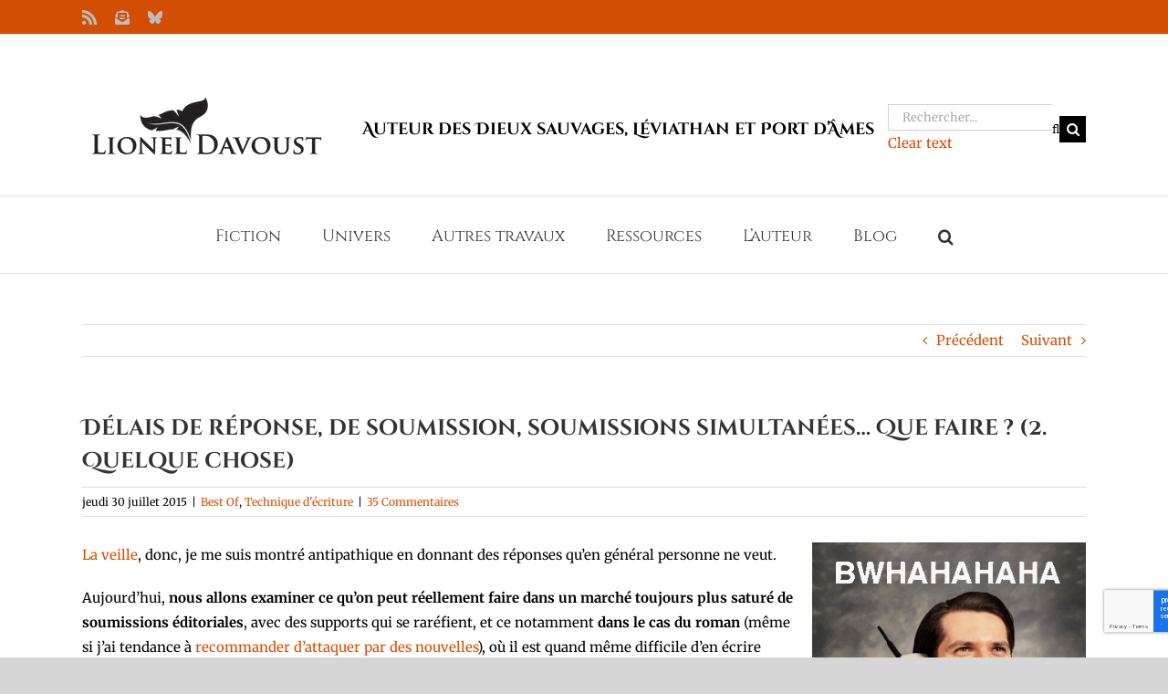

--- FILE ---
content_type: text/html; charset=utf-8
request_url: https://www.google.com/recaptcha/api2/anchor?ar=1&k=6LdjwacUAAAAADQtXXKn_P1uh6h6BsWCx09x7YJc&co=aHR0cHM6Ly9saW9uZWxkYXZvdXN0LmNvbTo0NDM.&hl=en&v=PoyoqOPhxBO7pBk68S4YbpHZ&size=invisible&anchor-ms=20000&execute-ms=30000&cb=kb2ovjbk00ml
body_size: 48675
content:
<!DOCTYPE HTML><html dir="ltr" lang="en"><head><meta http-equiv="Content-Type" content="text/html; charset=UTF-8">
<meta http-equiv="X-UA-Compatible" content="IE=edge">
<title>reCAPTCHA</title>
<style type="text/css">
/* cyrillic-ext */
@font-face {
  font-family: 'Roboto';
  font-style: normal;
  font-weight: 400;
  font-stretch: 100%;
  src: url(//fonts.gstatic.com/s/roboto/v48/KFO7CnqEu92Fr1ME7kSn66aGLdTylUAMa3GUBHMdazTgWw.woff2) format('woff2');
  unicode-range: U+0460-052F, U+1C80-1C8A, U+20B4, U+2DE0-2DFF, U+A640-A69F, U+FE2E-FE2F;
}
/* cyrillic */
@font-face {
  font-family: 'Roboto';
  font-style: normal;
  font-weight: 400;
  font-stretch: 100%;
  src: url(//fonts.gstatic.com/s/roboto/v48/KFO7CnqEu92Fr1ME7kSn66aGLdTylUAMa3iUBHMdazTgWw.woff2) format('woff2');
  unicode-range: U+0301, U+0400-045F, U+0490-0491, U+04B0-04B1, U+2116;
}
/* greek-ext */
@font-face {
  font-family: 'Roboto';
  font-style: normal;
  font-weight: 400;
  font-stretch: 100%;
  src: url(//fonts.gstatic.com/s/roboto/v48/KFO7CnqEu92Fr1ME7kSn66aGLdTylUAMa3CUBHMdazTgWw.woff2) format('woff2');
  unicode-range: U+1F00-1FFF;
}
/* greek */
@font-face {
  font-family: 'Roboto';
  font-style: normal;
  font-weight: 400;
  font-stretch: 100%;
  src: url(//fonts.gstatic.com/s/roboto/v48/KFO7CnqEu92Fr1ME7kSn66aGLdTylUAMa3-UBHMdazTgWw.woff2) format('woff2');
  unicode-range: U+0370-0377, U+037A-037F, U+0384-038A, U+038C, U+038E-03A1, U+03A3-03FF;
}
/* math */
@font-face {
  font-family: 'Roboto';
  font-style: normal;
  font-weight: 400;
  font-stretch: 100%;
  src: url(//fonts.gstatic.com/s/roboto/v48/KFO7CnqEu92Fr1ME7kSn66aGLdTylUAMawCUBHMdazTgWw.woff2) format('woff2');
  unicode-range: U+0302-0303, U+0305, U+0307-0308, U+0310, U+0312, U+0315, U+031A, U+0326-0327, U+032C, U+032F-0330, U+0332-0333, U+0338, U+033A, U+0346, U+034D, U+0391-03A1, U+03A3-03A9, U+03B1-03C9, U+03D1, U+03D5-03D6, U+03F0-03F1, U+03F4-03F5, U+2016-2017, U+2034-2038, U+203C, U+2040, U+2043, U+2047, U+2050, U+2057, U+205F, U+2070-2071, U+2074-208E, U+2090-209C, U+20D0-20DC, U+20E1, U+20E5-20EF, U+2100-2112, U+2114-2115, U+2117-2121, U+2123-214F, U+2190, U+2192, U+2194-21AE, U+21B0-21E5, U+21F1-21F2, U+21F4-2211, U+2213-2214, U+2216-22FF, U+2308-230B, U+2310, U+2319, U+231C-2321, U+2336-237A, U+237C, U+2395, U+239B-23B7, U+23D0, U+23DC-23E1, U+2474-2475, U+25AF, U+25B3, U+25B7, U+25BD, U+25C1, U+25CA, U+25CC, U+25FB, U+266D-266F, U+27C0-27FF, U+2900-2AFF, U+2B0E-2B11, U+2B30-2B4C, U+2BFE, U+3030, U+FF5B, U+FF5D, U+1D400-1D7FF, U+1EE00-1EEFF;
}
/* symbols */
@font-face {
  font-family: 'Roboto';
  font-style: normal;
  font-weight: 400;
  font-stretch: 100%;
  src: url(//fonts.gstatic.com/s/roboto/v48/KFO7CnqEu92Fr1ME7kSn66aGLdTylUAMaxKUBHMdazTgWw.woff2) format('woff2');
  unicode-range: U+0001-000C, U+000E-001F, U+007F-009F, U+20DD-20E0, U+20E2-20E4, U+2150-218F, U+2190, U+2192, U+2194-2199, U+21AF, U+21E6-21F0, U+21F3, U+2218-2219, U+2299, U+22C4-22C6, U+2300-243F, U+2440-244A, U+2460-24FF, U+25A0-27BF, U+2800-28FF, U+2921-2922, U+2981, U+29BF, U+29EB, U+2B00-2BFF, U+4DC0-4DFF, U+FFF9-FFFB, U+10140-1018E, U+10190-1019C, U+101A0, U+101D0-101FD, U+102E0-102FB, U+10E60-10E7E, U+1D2C0-1D2D3, U+1D2E0-1D37F, U+1F000-1F0FF, U+1F100-1F1AD, U+1F1E6-1F1FF, U+1F30D-1F30F, U+1F315, U+1F31C, U+1F31E, U+1F320-1F32C, U+1F336, U+1F378, U+1F37D, U+1F382, U+1F393-1F39F, U+1F3A7-1F3A8, U+1F3AC-1F3AF, U+1F3C2, U+1F3C4-1F3C6, U+1F3CA-1F3CE, U+1F3D4-1F3E0, U+1F3ED, U+1F3F1-1F3F3, U+1F3F5-1F3F7, U+1F408, U+1F415, U+1F41F, U+1F426, U+1F43F, U+1F441-1F442, U+1F444, U+1F446-1F449, U+1F44C-1F44E, U+1F453, U+1F46A, U+1F47D, U+1F4A3, U+1F4B0, U+1F4B3, U+1F4B9, U+1F4BB, U+1F4BF, U+1F4C8-1F4CB, U+1F4D6, U+1F4DA, U+1F4DF, U+1F4E3-1F4E6, U+1F4EA-1F4ED, U+1F4F7, U+1F4F9-1F4FB, U+1F4FD-1F4FE, U+1F503, U+1F507-1F50B, U+1F50D, U+1F512-1F513, U+1F53E-1F54A, U+1F54F-1F5FA, U+1F610, U+1F650-1F67F, U+1F687, U+1F68D, U+1F691, U+1F694, U+1F698, U+1F6AD, U+1F6B2, U+1F6B9-1F6BA, U+1F6BC, U+1F6C6-1F6CF, U+1F6D3-1F6D7, U+1F6E0-1F6EA, U+1F6F0-1F6F3, U+1F6F7-1F6FC, U+1F700-1F7FF, U+1F800-1F80B, U+1F810-1F847, U+1F850-1F859, U+1F860-1F887, U+1F890-1F8AD, U+1F8B0-1F8BB, U+1F8C0-1F8C1, U+1F900-1F90B, U+1F93B, U+1F946, U+1F984, U+1F996, U+1F9E9, U+1FA00-1FA6F, U+1FA70-1FA7C, U+1FA80-1FA89, U+1FA8F-1FAC6, U+1FACE-1FADC, U+1FADF-1FAE9, U+1FAF0-1FAF8, U+1FB00-1FBFF;
}
/* vietnamese */
@font-face {
  font-family: 'Roboto';
  font-style: normal;
  font-weight: 400;
  font-stretch: 100%;
  src: url(//fonts.gstatic.com/s/roboto/v48/KFO7CnqEu92Fr1ME7kSn66aGLdTylUAMa3OUBHMdazTgWw.woff2) format('woff2');
  unicode-range: U+0102-0103, U+0110-0111, U+0128-0129, U+0168-0169, U+01A0-01A1, U+01AF-01B0, U+0300-0301, U+0303-0304, U+0308-0309, U+0323, U+0329, U+1EA0-1EF9, U+20AB;
}
/* latin-ext */
@font-face {
  font-family: 'Roboto';
  font-style: normal;
  font-weight: 400;
  font-stretch: 100%;
  src: url(//fonts.gstatic.com/s/roboto/v48/KFO7CnqEu92Fr1ME7kSn66aGLdTylUAMa3KUBHMdazTgWw.woff2) format('woff2');
  unicode-range: U+0100-02BA, U+02BD-02C5, U+02C7-02CC, U+02CE-02D7, U+02DD-02FF, U+0304, U+0308, U+0329, U+1D00-1DBF, U+1E00-1E9F, U+1EF2-1EFF, U+2020, U+20A0-20AB, U+20AD-20C0, U+2113, U+2C60-2C7F, U+A720-A7FF;
}
/* latin */
@font-face {
  font-family: 'Roboto';
  font-style: normal;
  font-weight: 400;
  font-stretch: 100%;
  src: url(//fonts.gstatic.com/s/roboto/v48/KFO7CnqEu92Fr1ME7kSn66aGLdTylUAMa3yUBHMdazQ.woff2) format('woff2');
  unicode-range: U+0000-00FF, U+0131, U+0152-0153, U+02BB-02BC, U+02C6, U+02DA, U+02DC, U+0304, U+0308, U+0329, U+2000-206F, U+20AC, U+2122, U+2191, U+2193, U+2212, U+2215, U+FEFF, U+FFFD;
}
/* cyrillic-ext */
@font-face {
  font-family: 'Roboto';
  font-style: normal;
  font-weight: 500;
  font-stretch: 100%;
  src: url(//fonts.gstatic.com/s/roboto/v48/KFO7CnqEu92Fr1ME7kSn66aGLdTylUAMa3GUBHMdazTgWw.woff2) format('woff2');
  unicode-range: U+0460-052F, U+1C80-1C8A, U+20B4, U+2DE0-2DFF, U+A640-A69F, U+FE2E-FE2F;
}
/* cyrillic */
@font-face {
  font-family: 'Roboto';
  font-style: normal;
  font-weight: 500;
  font-stretch: 100%;
  src: url(//fonts.gstatic.com/s/roboto/v48/KFO7CnqEu92Fr1ME7kSn66aGLdTylUAMa3iUBHMdazTgWw.woff2) format('woff2');
  unicode-range: U+0301, U+0400-045F, U+0490-0491, U+04B0-04B1, U+2116;
}
/* greek-ext */
@font-face {
  font-family: 'Roboto';
  font-style: normal;
  font-weight: 500;
  font-stretch: 100%;
  src: url(//fonts.gstatic.com/s/roboto/v48/KFO7CnqEu92Fr1ME7kSn66aGLdTylUAMa3CUBHMdazTgWw.woff2) format('woff2');
  unicode-range: U+1F00-1FFF;
}
/* greek */
@font-face {
  font-family: 'Roboto';
  font-style: normal;
  font-weight: 500;
  font-stretch: 100%;
  src: url(//fonts.gstatic.com/s/roboto/v48/KFO7CnqEu92Fr1ME7kSn66aGLdTylUAMa3-UBHMdazTgWw.woff2) format('woff2');
  unicode-range: U+0370-0377, U+037A-037F, U+0384-038A, U+038C, U+038E-03A1, U+03A3-03FF;
}
/* math */
@font-face {
  font-family: 'Roboto';
  font-style: normal;
  font-weight: 500;
  font-stretch: 100%;
  src: url(//fonts.gstatic.com/s/roboto/v48/KFO7CnqEu92Fr1ME7kSn66aGLdTylUAMawCUBHMdazTgWw.woff2) format('woff2');
  unicode-range: U+0302-0303, U+0305, U+0307-0308, U+0310, U+0312, U+0315, U+031A, U+0326-0327, U+032C, U+032F-0330, U+0332-0333, U+0338, U+033A, U+0346, U+034D, U+0391-03A1, U+03A3-03A9, U+03B1-03C9, U+03D1, U+03D5-03D6, U+03F0-03F1, U+03F4-03F5, U+2016-2017, U+2034-2038, U+203C, U+2040, U+2043, U+2047, U+2050, U+2057, U+205F, U+2070-2071, U+2074-208E, U+2090-209C, U+20D0-20DC, U+20E1, U+20E5-20EF, U+2100-2112, U+2114-2115, U+2117-2121, U+2123-214F, U+2190, U+2192, U+2194-21AE, U+21B0-21E5, U+21F1-21F2, U+21F4-2211, U+2213-2214, U+2216-22FF, U+2308-230B, U+2310, U+2319, U+231C-2321, U+2336-237A, U+237C, U+2395, U+239B-23B7, U+23D0, U+23DC-23E1, U+2474-2475, U+25AF, U+25B3, U+25B7, U+25BD, U+25C1, U+25CA, U+25CC, U+25FB, U+266D-266F, U+27C0-27FF, U+2900-2AFF, U+2B0E-2B11, U+2B30-2B4C, U+2BFE, U+3030, U+FF5B, U+FF5D, U+1D400-1D7FF, U+1EE00-1EEFF;
}
/* symbols */
@font-face {
  font-family: 'Roboto';
  font-style: normal;
  font-weight: 500;
  font-stretch: 100%;
  src: url(//fonts.gstatic.com/s/roboto/v48/KFO7CnqEu92Fr1ME7kSn66aGLdTylUAMaxKUBHMdazTgWw.woff2) format('woff2');
  unicode-range: U+0001-000C, U+000E-001F, U+007F-009F, U+20DD-20E0, U+20E2-20E4, U+2150-218F, U+2190, U+2192, U+2194-2199, U+21AF, U+21E6-21F0, U+21F3, U+2218-2219, U+2299, U+22C4-22C6, U+2300-243F, U+2440-244A, U+2460-24FF, U+25A0-27BF, U+2800-28FF, U+2921-2922, U+2981, U+29BF, U+29EB, U+2B00-2BFF, U+4DC0-4DFF, U+FFF9-FFFB, U+10140-1018E, U+10190-1019C, U+101A0, U+101D0-101FD, U+102E0-102FB, U+10E60-10E7E, U+1D2C0-1D2D3, U+1D2E0-1D37F, U+1F000-1F0FF, U+1F100-1F1AD, U+1F1E6-1F1FF, U+1F30D-1F30F, U+1F315, U+1F31C, U+1F31E, U+1F320-1F32C, U+1F336, U+1F378, U+1F37D, U+1F382, U+1F393-1F39F, U+1F3A7-1F3A8, U+1F3AC-1F3AF, U+1F3C2, U+1F3C4-1F3C6, U+1F3CA-1F3CE, U+1F3D4-1F3E0, U+1F3ED, U+1F3F1-1F3F3, U+1F3F5-1F3F7, U+1F408, U+1F415, U+1F41F, U+1F426, U+1F43F, U+1F441-1F442, U+1F444, U+1F446-1F449, U+1F44C-1F44E, U+1F453, U+1F46A, U+1F47D, U+1F4A3, U+1F4B0, U+1F4B3, U+1F4B9, U+1F4BB, U+1F4BF, U+1F4C8-1F4CB, U+1F4D6, U+1F4DA, U+1F4DF, U+1F4E3-1F4E6, U+1F4EA-1F4ED, U+1F4F7, U+1F4F9-1F4FB, U+1F4FD-1F4FE, U+1F503, U+1F507-1F50B, U+1F50D, U+1F512-1F513, U+1F53E-1F54A, U+1F54F-1F5FA, U+1F610, U+1F650-1F67F, U+1F687, U+1F68D, U+1F691, U+1F694, U+1F698, U+1F6AD, U+1F6B2, U+1F6B9-1F6BA, U+1F6BC, U+1F6C6-1F6CF, U+1F6D3-1F6D7, U+1F6E0-1F6EA, U+1F6F0-1F6F3, U+1F6F7-1F6FC, U+1F700-1F7FF, U+1F800-1F80B, U+1F810-1F847, U+1F850-1F859, U+1F860-1F887, U+1F890-1F8AD, U+1F8B0-1F8BB, U+1F8C0-1F8C1, U+1F900-1F90B, U+1F93B, U+1F946, U+1F984, U+1F996, U+1F9E9, U+1FA00-1FA6F, U+1FA70-1FA7C, U+1FA80-1FA89, U+1FA8F-1FAC6, U+1FACE-1FADC, U+1FADF-1FAE9, U+1FAF0-1FAF8, U+1FB00-1FBFF;
}
/* vietnamese */
@font-face {
  font-family: 'Roboto';
  font-style: normal;
  font-weight: 500;
  font-stretch: 100%;
  src: url(//fonts.gstatic.com/s/roboto/v48/KFO7CnqEu92Fr1ME7kSn66aGLdTylUAMa3OUBHMdazTgWw.woff2) format('woff2');
  unicode-range: U+0102-0103, U+0110-0111, U+0128-0129, U+0168-0169, U+01A0-01A1, U+01AF-01B0, U+0300-0301, U+0303-0304, U+0308-0309, U+0323, U+0329, U+1EA0-1EF9, U+20AB;
}
/* latin-ext */
@font-face {
  font-family: 'Roboto';
  font-style: normal;
  font-weight: 500;
  font-stretch: 100%;
  src: url(//fonts.gstatic.com/s/roboto/v48/KFO7CnqEu92Fr1ME7kSn66aGLdTylUAMa3KUBHMdazTgWw.woff2) format('woff2');
  unicode-range: U+0100-02BA, U+02BD-02C5, U+02C7-02CC, U+02CE-02D7, U+02DD-02FF, U+0304, U+0308, U+0329, U+1D00-1DBF, U+1E00-1E9F, U+1EF2-1EFF, U+2020, U+20A0-20AB, U+20AD-20C0, U+2113, U+2C60-2C7F, U+A720-A7FF;
}
/* latin */
@font-face {
  font-family: 'Roboto';
  font-style: normal;
  font-weight: 500;
  font-stretch: 100%;
  src: url(//fonts.gstatic.com/s/roboto/v48/KFO7CnqEu92Fr1ME7kSn66aGLdTylUAMa3yUBHMdazQ.woff2) format('woff2');
  unicode-range: U+0000-00FF, U+0131, U+0152-0153, U+02BB-02BC, U+02C6, U+02DA, U+02DC, U+0304, U+0308, U+0329, U+2000-206F, U+20AC, U+2122, U+2191, U+2193, U+2212, U+2215, U+FEFF, U+FFFD;
}
/* cyrillic-ext */
@font-face {
  font-family: 'Roboto';
  font-style: normal;
  font-weight: 900;
  font-stretch: 100%;
  src: url(//fonts.gstatic.com/s/roboto/v48/KFO7CnqEu92Fr1ME7kSn66aGLdTylUAMa3GUBHMdazTgWw.woff2) format('woff2');
  unicode-range: U+0460-052F, U+1C80-1C8A, U+20B4, U+2DE0-2DFF, U+A640-A69F, U+FE2E-FE2F;
}
/* cyrillic */
@font-face {
  font-family: 'Roboto';
  font-style: normal;
  font-weight: 900;
  font-stretch: 100%;
  src: url(//fonts.gstatic.com/s/roboto/v48/KFO7CnqEu92Fr1ME7kSn66aGLdTylUAMa3iUBHMdazTgWw.woff2) format('woff2');
  unicode-range: U+0301, U+0400-045F, U+0490-0491, U+04B0-04B1, U+2116;
}
/* greek-ext */
@font-face {
  font-family: 'Roboto';
  font-style: normal;
  font-weight: 900;
  font-stretch: 100%;
  src: url(//fonts.gstatic.com/s/roboto/v48/KFO7CnqEu92Fr1ME7kSn66aGLdTylUAMa3CUBHMdazTgWw.woff2) format('woff2');
  unicode-range: U+1F00-1FFF;
}
/* greek */
@font-face {
  font-family: 'Roboto';
  font-style: normal;
  font-weight: 900;
  font-stretch: 100%;
  src: url(//fonts.gstatic.com/s/roboto/v48/KFO7CnqEu92Fr1ME7kSn66aGLdTylUAMa3-UBHMdazTgWw.woff2) format('woff2');
  unicode-range: U+0370-0377, U+037A-037F, U+0384-038A, U+038C, U+038E-03A1, U+03A3-03FF;
}
/* math */
@font-face {
  font-family: 'Roboto';
  font-style: normal;
  font-weight: 900;
  font-stretch: 100%;
  src: url(//fonts.gstatic.com/s/roboto/v48/KFO7CnqEu92Fr1ME7kSn66aGLdTylUAMawCUBHMdazTgWw.woff2) format('woff2');
  unicode-range: U+0302-0303, U+0305, U+0307-0308, U+0310, U+0312, U+0315, U+031A, U+0326-0327, U+032C, U+032F-0330, U+0332-0333, U+0338, U+033A, U+0346, U+034D, U+0391-03A1, U+03A3-03A9, U+03B1-03C9, U+03D1, U+03D5-03D6, U+03F0-03F1, U+03F4-03F5, U+2016-2017, U+2034-2038, U+203C, U+2040, U+2043, U+2047, U+2050, U+2057, U+205F, U+2070-2071, U+2074-208E, U+2090-209C, U+20D0-20DC, U+20E1, U+20E5-20EF, U+2100-2112, U+2114-2115, U+2117-2121, U+2123-214F, U+2190, U+2192, U+2194-21AE, U+21B0-21E5, U+21F1-21F2, U+21F4-2211, U+2213-2214, U+2216-22FF, U+2308-230B, U+2310, U+2319, U+231C-2321, U+2336-237A, U+237C, U+2395, U+239B-23B7, U+23D0, U+23DC-23E1, U+2474-2475, U+25AF, U+25B3, U+25B7, U+25BD, U+25C1, U+25CA, U+25CC, U+25FB, U+266D-266F, U+27C0-27FF, U+2900-2AFF, U+2B0E-2B11, U+2B30-2B4C, U+2BFE, U+3030, U+FF5B, U+FF5D, U+1D400-1D7FF, U+1EE00-1EEFF;
}
/* symbols */
@font-face {
  font-family: 'Roboto';
  font-style: normal;
  font-weight: 900;
  font-stretch: 100%;
  src: url(//fonts.gstatic.com/s/roboto/v48/KFO7CnqEu92Fr1ME7kSn66aGLdTylUAMaxKUBHMdazTgWw.woff2) format('woff2');
  unicode-range: U+0001-000C, U+000E-001F, U+007F-009F, U+20DD-20E0, U+20E2-20E4, U+2150-218F, U+2190, U+2192, U+2194-2199, U+21AF, U+21E6-21F0, U+21F3, U+2218-2219, U+2299, U+22C4-22C6, U+2300-243F, U+2440-244A, U+2460-24FF, U+25A0-27BF, U+2800-28FF, U+2921-2922, U+2981, U+29BF, U+29EB, U+2B00-2BFF, U+4DC0-4DFF, U+FFF9-FFFB, U+10140-1018E, U+10190-1019C, U+101A0, U+101D0-101FD, U+102E0-102FB, U+10E60-10E7E, U+1D2C0-1D2D3, U+1D2E0-1D37F, U+1F000-1F0FF, U+1F100-1F1AD, U+1F1E6-1F1FF, U+1F30D-1F30F, U+1F315, U+1F31C, U+1F31E, U+1F320-1F32C, U+1F336, U+1F378, U+1F37D, U+1F382, U+1F393-1F39F, U+1F3A7-1F3A8, U+1F3AC-1F3AF, U+1F3C2, U+1F3C4-1F3C6, U+1F3CA-1F3CE, U+1F3D4-1F3E0, U+1F3ED, U+1F3F1-1F3F3, U+1F3F5-1F3F7, U+1F408, U+1F415, U+1F41F, U+1F426, U+1F43F, U+1F441-1F442, U+1F444, U+1F446-1F449, U+1F44C-1F44E, U+1F453, U+1F46A, U+1F47D, U+1F4A3, U+1F4B0, U+1F4B3, U+1F4B9, U+1F4BB, U+1F4BF, U+1F4C8-1F4CB, U+1F4D6, U+1F4DA, U+1F4DF, U+1F4E3-1F4E6, U+1F4EA-1F4ED, U+1F4F7, U+1F4F9-1F4FB, U+1F4FD-1F4FE, U+1F503, U+1F507-1F50B, U+1F50D, U+1F512-1F513, U+1F53E-1F54A, U+1F54F-1F5FA, U+1F610, U+1F650-1F67F, U+1F687, U+1F68D, U+1F691, U+1F694, U+1F698, U+1F6AD, U+1F6B2, U+1F6B9-1F6BA, U+1F6BC, U+1F6C6-1F6CF, U+1F6D3-1F6D7, U+1F6E0-1F6EA, U+1F6F0-1F6F3, U+1F6F7-1F6FC, U+1F700-1F7FF, U+1F800-1F80B, U+1F810-1F847, U+1F850-1F859, U+1F860-1F887, U+1F890-1F8AD, U+1F8B0-1F8BB, U+1F8C0-1F8C1, U+1F900-1F90B, U+1F93B, U+1F946, U+1F984, U+1F996, U+1F9E9, U+1FA00-1FA6F, U+1FA70-1FA7C, U+1FA80-1FA89, U+1FA8F-1FAC6, U+1FACE-1FADC, U+1FADF-1FAE9, U+1FAF0-1FAF8, U+1FB00-1FBFF;
}
/* vietnamese */
@font-face {
  font-family: 'Roboto';
  font-style: normal;
  font-weight: 900;
  font-stretch: 100%;
  src: url(//fonts.gstatic.com/s/roboto/v48/KFO7CnqEu92Fr1ME7kSn66aGLdTylUAMa3OUBHMdazTgWw.woff2) format('woff2');
  unicode-range: U+0102-0103, U+0110-0111, U+0128-0129, U+0168-0169, U+01A0-01A1, U+01AF-01B0, U+0300-0301, U+0303-0304, U+0308-0309, U+0323, U+0329, U+1EA0-1EF9, U+20AB;
}
/* latin-ext */
@font-face {
  font-family: 'Roboto';
  font-style: normal;
  font-weight: 900;
  font-stretch: 100%;
  src: url(//fonts.gstatic.com/s/roboto/v48/KFO7CnqEu92Fr1ME7kSn66aGLdTylUAMa3KUBHMdazTgWw.woff2) format('woff2');
  unicode-range: U+0100-02BA, U+02BD-02C5, U+02C7-02CC, U+02CE-02D7, U+02DD-02FF, U+0304, U+0308, U+0329, U+1D00-1DBF, U+1E00-1E9F, U+1EF2-1EFF, U+2020, U+20A0-20AB, U+20AD-20C0, U+2113, U+2C60-2C7F, U+A720-A7FF;
}
/* latin */
@font-face {
  font-family: 'Roboto';
  font-style: normal;
  font-weight: 900;
  font-stretch: 100%;
  src: url(//fonts.gstatic.com/s/roboto/v48/KFO7CnqEu92Fr1ME7kSn66aGLdTylUAMa3yUBHMdazQ.woff2) format('woff2');
  unicode-range: U+0000-00FF, U+0131, U+0152-0153, U+02BB-02BC, U+02C6, U+02DA, U+02DC, U+0304, U+0308, U+0329, U+2000-206F, U+20AC, U+2122, U+2191, U+2193, U+2212, U+2215, U+FEFF, U+FFFD;
}

</style>
<link rel="stylesheet" type="text/css" href="https://www.gstatic.com/recaptcha/releases/PoyoqOPhxBO7pBk68S4YbpHZ/styles__ltr.css">
<script nonce="F4LlTisVK7nL1Geh2q_X_Q" type="text/javascript">window['__recaptcha_api'] = 'https://www.google.com/recaptcha/api2/';</script>
<script type="text/javascript" src="https://www.gstatic.com/recaptcha/releases/PoyoqOPhxBO7pBk68S4YbpHZ/recaptcha__en.js" nonce="F4LlTisVK7nL1Geh2q_X_Q">
      
    </script></head>
<body><div id="rc-anchor-alert" class="rc-anchor-alert"></div>
<input type="hidden" id="recaptcha-token" value="[base64]">
<script type="text/javascript" nonce="F4LlTisVK7nL1Geh2q_X_Q">
      recaptcha.anchor.Main.init("[\x22ainput\x22,[\x22bgdata\x22,\x22\x22,\[base64]/[base64]/[base64]/[base64]/[base64]/[base64]/KGcoTywyNTMsTy5PKSxVRyhPLEMpKTpnKE8sMjUzLEMpLE8pKSxsKSksTykpfSxieT1mdW5jdGlvbihDLE8sdSxsKXtmb3IobD0odT1SKEMpLDApO08+MDtPLS0pbD1sPDw4fFooQyk7ZyhDLHUsbCl9LFVHPWZ1bmN0aW9uKEMsTyl7Qy5pLmxlbmd0aD4xMDQ/[base64]/[base64]/[base64]/[base64]/[base64]/[base64]/[base64]\\u003d\x22,\[base64]\\u003d\x22,\x22dn7DrkVzw7nDmQQYwoY1K2jDjCNvw7wACAnDhS3DuGPCiU9zMmYSBsOpw7VcHMKFMTzDucOFwrDDr8OrTsOPXcKZwrfDiA7DncOMYWocw6/[base64]/CiMOKTSszWcOEXsOIwrvDr8OmPBPDkcKGw5QDw44wSy3DusKQbQvCsHJAw77ClMKwfcKrwqrCg08gw5zDkcKWIsOXMsOIwqIDNGnCoTkrZ2BGwoDCvRYNPsKQw4bCribDgMOowqwqHzzCtn/Ci8ObwpJuAmpmwpcwa3TCuB/CgMOjTSs4wrDDvhgEf0EITEIiSx/DgSFtw6Mhw6pNDMKIw4h4f8O/QsKtwoFfw44nQAt4w6zDvGx+w4VEOcOdw5UYwpfDg17CtiMad8OBw4xSwrJFTsKnwq/DrSjDkwTDvcKyw7/DvUJfXThgwoPDtxcOw6XCgRnCiUXCikMdwrZAdcKEw7Q/wpNVw5YkEsKcw53ChMKew7VqSE7Dl8OYPyM9O8KbWcOtKh/DpsO3KcKTBhRLYcKeeWTCgMOWw5TDp8O2IhnDrsOrw4LDr8KOPR8cwpfCu0XCp0Yvw48YPMK3w7sMwpcWUsK2wovChgbChAQ9wonCkcKbAiLDssO/w5UgAMKDBDPDuFzDtcOww6XDsijCisK0dBTDiwfDvQ1iUcKIw70Fw5IQw647wo9HwqguX350DlZda8Kqw5/[base64]/CrSvChMKlGTPChxwrecOKWw7DvTkTXMK7w5RrM043B8OQw7FkLsKuEMOPPCd5Il7CncOLVcOZM13CiMOgMx3CvyfCjRAqw6DDoFcPHcOFw53DiHAtKx8Xwq7DjsOaay8CZcOqLMKDw6jCml/DgsOIDsONw6x3w6/DtsKawrfDtXvCmGjDi8O0w7LClVbCl0HCgMKRw6ggw412wqtpezMQw7vDhcOow6ZlwobDocK6asOdwolgK8Oyw4EkPFPCkHtZw5lkw44Dw4owworDu8OBFnXCnVHDuD/CgBXDvsKowp/CvsODQsO4VcOgemtyw4xqw7PCoVvDsMO/FsO0wrpYw6bDhwFrKTDDhjjCmQ1AwoXDrRtjCR/DusKeaQ1yw6BqYsK/[base64]/Q23CosKNw6wXw7ddwp5bGFnCr8ODKMK1ZMKgW2xJw6nDqHBGciXCsUg4dsO+DQhRwrbCrcKxQ2LDg8KYZ8KCw4bCrcOlDsOzwrFjwpDDu8KnCMOpw5fCk8OMY8K+JUfCoTzCm0o9VMKmw7fDhsO6w6l1w70mK8K0w7hdPDjDuF5YOcO/DsKeSzEiw6J1fMOXR8O5wqzCnMKEwr9VVT7CrsOXwojCm1PDhh/DssOkOsKTwo7DrE/DoU3DoU7CmFgDwpk8YsODw5bCrcOQw5c8wq7DnsOvQx1aw55fScOnR15Rwq82w4fDk35mXn7CpRXCqMKzw4pOW8OywrQLw5Apw67DocKuAFtywrPCmUweX8K7EcKaHMOLwoLCvWwMSMKowoDCmcOUJGNXw7DDkcOgwrdoY8Ovw4/[base64]/wrNPwqg/woJ0w5Y/JsO9AmfDvBvDucOOECLChMKZwrvDvcO+Nw0Pw6PDnTYRTw/DjDjDqFZ5w5o0wpDDnMKtNGh+w4M4fMKPR0nDoUscb8KnwqTCkDHCscKmwr89dTHCq2RPE17Ci3wTwp3DhTJLw7zCs8KHe2vClcOww7PDlz9ZBz5kw5cLJW3DhW4xwq/[base64]/Dvzl5e3ltwpsZDMK0McOBRhPCvcOuw6zCksObC8O9MnEtG1VgwrXCuy84w6DDuhvCsl0owp3Cv8OVw7TDshPDscKeQGE4DsKhw5zDqAJbwo/DtsKHwpXDlMKJSWzCnFlsEwl6Ww3DhnjCt2jDh1Ihwrc7wrjDucOFZHw9w4XDq8Ojw78kfWTDhMKzXMKxFsOrE8KGw4xIMkZmw5ZswrfCm1jDrMKPXsKyw4rDjMKzw7rDlTddZB5dw4pECcOCw6NrDH/DtRfCgcO2w4DCrsKDw7PCt8KBG0PDqMKEwoXCmnrClcOiXSvCpsOmwqbCk2HDkR5UwrIaw4nDqMOtYXpccmLCkcObw6TCtMKyU8KmWMO5LsK+WsKFDcOHSAXCtlNuP8KzwoDDmcKLwrjDhjgeNsOMwoXDv8O8Y0E8w5HDm8KzHgPCpVQ6Dx/DhCp7bsOILBvDjCAUc0bChcKVejLDqEYSw64rGsOiZsK+w5DDvsO0w5t1wqvCtiXCvsK6wp7Chnsowq/CscKHwo0Qw653BsO0w7IrWMOBcWAzwq/[base64]/DuRLDm3PCi8OMw4bDscKTanfDoH3DhVTDisK5PMOmclxleFoLwqnDuQhdw7nDvcOre8OJw6bCr0hEw4wHc8KlwoYCIT5kBDDCg1TCtFwpZMOMw612Y8OTwpgyfhnCjmEtw6jDo8KUAMKgUcKbAcKzwoPCocKFw61UwpJkesO3aGDDrmFIw53Djx/DrRMIw6wbNsOwwpRuwqXDpcOnwoZ/fRgFwoXCs8KdT1TCkcOUY8KXw4FhwoBPBcKZA8OjPsOzw7sSccOANhnCtmQpfFwFw5rDhWpewoHDo8KxMMKATcOywrXDp8KmNWzDtcO6Andpw6LCscOqK8K6InDDlcKKUTTCksOBwox5w4pdwqXDm8ORf3l5McOCU3fCgUF6LcKcOBDCiMKUwoBnay/CpmDCs17Cj1DDrywMw7taw4fCg3LCo0hjV8OZOQ59w7nCjMKSAVTChBzChsOKw6IhwqkSwqU+UVXCkT7Cn8Oew6Rcw4l/N1Qnw5MvJMOiT8OuMMODwoZVw7LDhQE/w7rDkcKCAjTCtMKwwr5KwovCisKdJcObWR3Cgi3DnzPCn2vCrTbDk1tkwpZOwqfDlcOgw4sgwoZ9HcOiFXF6w4XCocO8w53CumJXw6JPw53DrMOIwp9oQXfCmcK/dcOEw7MMw6zChcKnJ8KtH0N7wqc5fUl5w6bDuknDtjTDiMKww7QeN2XDtMKsNcO+w7lSBH/Dp8KeMsKQw7vCnsOkWsKLOiEXacOiFTUAwpfCh8KLCcOtw5RDIMKoNRAjFWhGwoBbY8K6w6DCn2jCgHjDh1EEwobCvMOhw67CuMOSSMKCYxkDwqN+w68YfsKRw697ezFiw4MAel0dbcO7w5/Cr8KyfMOAwpDCsQzChQPDoybCrmITXsOfw5hmwoNVw7cXwqh5wqfCpDjDh19xYRB8Tx7DtsOmbcOuPXHCicKjwq9sCVZkGcKgwp4NIyc6wqUfZsKawrkcLDXClFHCqcKnw5pEZsKFEsOrw4HCj8KKw79kEcK/[base64]/Di8KnZRcwTsO6JGdywo8iZiEhCnoyaAcND8K5SMOTS8OVGB/CvwrDskZzwqsNXDUBwpnDjcKmw7nDusKYfFDDlBVRwrFkw5pBXcKeT1DDs0pxUcO2CMKFw7rDl8Kub1puF8O2MGZew53Ct1o0GzhZe21LY0kQV8KUXMKzwocrHcOONMOBOsKxKsO8CMOlGMKLMMO5w6o0w4YBSMOxwplmZSVDElxLYMOHODkUL1Vtw5/DjsKlw5w7wpMmw51tw5RlPBpmSVDDosKiw4UcbGXDtsO9d8Ksw4LDkMOqEcKcQkbCjn3CrXgLw7DCnMKEVBfDl8KDf8KiwqgAw5bDmBkFwo9KIEkKwoDDhD/CrcOLVcKAwpHDmsOOwprDtSXDrMK2bcObwpwZwqrDosKNw7vChsKCaMK5e0lLTcKtKwrCtQ3Ds8KPbsO1wr/[base64]/[base64]/CtWMTw7DClGnDhlILJSnCklTDgsOEw4cpw6vDm8K5LsOOaCNER8KzwqAxa2LDlcKyMsKTwozCmVN6P8Oew6ofYsKzw6IbdCZWw6lxw7LDjXVLT8Oiw5jDm8OTE8KFw41OwoZwwqFcw7JaGToEwqfDt8OtWQ/CpREYeMOZE8OXHsK1w68TLDTDmMOtw6zCl8K4w7rClSTCsXHDrVvDoXPCgj/[base64]/G8K6HDXCv8ODwrrDgcKLOm/DgDMzDcK5woB/am/[base64]/CkjDDmiHCk8OBw5kHwp09w77DqsKXw4E2ZMO4woPDucOkGiHCjErDrMKuwrAewoUiw703LErCqkJVw4pUXz3Cq8OqEMO6BXzDsHhvY8Ocwr5gcj8oG8OTw6TCsgkew5HDmcKpw6/DosOwQFh6TsOPwrvCtMO/AwTDksOcwrTCkQfDocKvwrnCoMO3wpFHEjjCvsKgc8OTfBLChcKPwr7CiBF1w4TDuhYIw53DsCAhw5jDo8K3wrYtw5gtwq7DisKhS8OhwoXDrHdtw4gowpNXw5rCs8KNwo8Ow4pPTMOnNgTDnlrDmsOIw7s5w7o8w5o7w5g/VQBXL8K9G8KJwrlaMkzDg37Dn8OtZyMpNMKcMFpew70Pw5XDlsK5w4/[base64]/w7bDpGnDskfDt8O/[base64]/JcKFbcKHwoHCnBZiCQ4HX8KBw6TCncOUGMOMwrQ/[base64]/DkhPCmMONfsO3ZcKAD1xRSxwVwogOw59Lw6HDmh3CqCQJC8O8NzXDrWwsBcOuw7vCuU1iwrbCkCRiWWjCl1TDnxFMw61mNMO/[base64]/LcK3CQrDrnsIb8OBwqzCiFl6ai0kwq3Cuypjw4VgbGbCuj7CgXsJCcKXw4nDjcKZw7o2RnTDpsOJwozCuMK/F8O6S8OhasKfw4LDgEDDkhfDlcO+CsKuHQTCvQd3K8OKwpM2BsOYwo0OBcK9w6hqwpATPMOhwqvDs8KhRyEzw5bDo8KNIRvDsnXCqMKTDxbDohxYJTJdw6jClXvDvBrDrRMjfVTDrxzCsW5qRhkDw6rDpMOaQ1zDrRxPUjxLbcO+wo/DhVdBw6Mqwqgpw4d5w6HCnMKrNXDDpMKfwohpwq3DkRJXwqFRBQ8FEm/DuU/CoEBnw652V8KoJxd2w43CicO7wrXDoy8tDMO4w5ttRBB0wqbCgMOtwovDqsOLwpvCgMO/[base64]/Ct3pCM8KmW8Osw7V3w5R2wrNkMgHCv8KnayfDhMKpUMKew5xRw789CcKUwoDCkcORwonCiVHDgcKXwpDCksK1clLCtXcwK8O0wpbDlsOswrt0Fh8AIRvCv3lgwpbCvlkvw4nDqMOOw7LCoMKZwr7DmE3Du8OZw7/Dp1/[base64]/DjAzCisKewod3wr5WP8KDwpMyTS4IBicCwpc8ZFTDt1gkwovCo8KFez8NQsK4L8KYODBRwqTCi1pWSjdLQsKSwrPDuU0Iwo59wqdVCkzClV7Cs8KqGMKYwrbDpcOdwofDt8ONGB/ClMKHEBbCg8ORw7Qew47DrMOgw4FyYcKwwoVsw6h3wojDkm96w59KQcKyw5sLJcKcw6bCo8O4w7APworDrsOOZsK2w418wonCmwNefsKAw6xrw6vCtFDCpV/Dhw8Uwo19Z1jCrlTDmlsjwrDDnsKSNS5Xwqh3CUfCgcOMw5fCmADDrTbDoTHCqcOdwqFLw54/w7zCsivCn8KnUMKmw7UVS0hIw581wr9tUldmPcKBw4pXwqHDpChkwqPCpWXCkHfConNVwoDCqcKlw6vChlI/wqJOw5lDNsONwoTCo8OBwqbClcKCb2Msw6DDocKIXGrDlMOHw7ZQw6vDpsOGwpJ7SkfCi8KHZl/Du8KXwpZUKhB3w4IVNcOXw47DisOJP3UhwrYUeMOjwqR4BiJGw6dmaBLDicKpfwfDl24rVsOOwrTCrcOOw7rDp8Ohwr9hw5bDlcKtwrdPw5DCosOUwo7CosO3Wxghw7bDlMO8w4vCmA8RPSc3w7TCnsOfXkLCt2TDtsOxFlvCgcOZP8OEwofDscKLwp/[base64]/Cog1gGMORFhbCqsKbwqHDmGxqwp5nEsOlecOKwqLDmiRNwpLCvjR6wrPCoMKkwqrCvsKjwq/CiQ/DugYCwozCm1TDrcOTZGQQworDtsKJMyXDqsKlw7FFVGLDlifCtsKdwp/DiDMlwrLDqQXDv8Ozwo0BwrBdwqzDtQsbRcKHw6bDsjslN8OHNsK3eEzCmcK3TA/DksKbw4tsw5oFITTClcK9wqogTsK+wo0vfcOtbsOuN8OjBilHw5pBwp9Hw5PDkmXDqCHDosOBwo7CtMK4NcKVw7bCtxfDjMOlVMOYS1cRPgohEMKDwqjCuQQEw5/ChnbChAzCpCN8wr3Ds8Kyw4p2PlMDw4DDkHHDg8KWAGAaw7EAQ8ODw6QQwo5mw4DDmUfDvl9+w4A8wqMYwpXDgcOXwp/ClMKrw4IcHcKdw4bCoCbDtcOvVmzCunfCrcOsHATCiMKGZX/DncOwwpIyAS8YwqzDmGE0V8OPVMOdwoTDoRHCvMKQYsOGwoDDtTJ/BinCmDPDpsKFwpJlwqjClsOywqPDsj3ChcKZw5TCsSQuwqLCv1TDrMKoHy81NxrClcOwVT/[base64]/CmlnDu1p9w5HDjickNXTCi35RwqTCmxTDmW3DpcKgY2kBw5LCogHDiDPCu8Krw6zCh8Kbw7RswpFhGD/Dpjljw6TCksKmCcKOwqfDhMKnwroWAsOGBcK9woBvw60ef0UCeRHDrMOmw5bDmAfCljrCqEnDkDMxX0YcagLCs8O7ZEImw7DCr8Knwr9zCcOCwoRsYnrCj3wqw5nCvsOOwqDDo04xaBHCl0NGwrkWasOZwp/[base64]/CtsOww5lIw6k8wrLDkD/[base64]/Dr8KQf8KEw7oiUMOFCMKcVWgXYsOADUYOwqJ/woYVa8OvCMOcwr7CoFPChSE8QcK2wp/DgjACWsKCUcO+ZFJnw7nDocOtSWTDh8KXwpM8Rm3DrcKKw5dzCcKaUAPDo15Vwoovwq3DjMOIAMKswrDCrsO4wprCoHctwpLDi8K8ShPDm8KRwoR6McOHTCwoH8KceMOVw73Ds0wFKcOQYsOUw7zCmF/CosKIcsORDAfCkcK4AsOLw5URcA00TMOAEsO3w7jDqMKtwpZhWMKuasOiw4RYw6fCg8K2QUjDqTFlwolJL1Juw6rDnjDDssO/bRgxwrtaO03CgcOewqXCmcKxwojDhsK+wojDkSoVwqDCo0XCoMOswqsQQQPDsMOZwoLCqcKPwrpAwofDhzkEdzfDrTvCpXggQWLDjAsBwoHCiysSAcOPH2ZWQsK7w5rDqsOQw5/DqnkdecOhBcKKNcO1w6cPEsODC8K1wrzCiGbCl8O/w5cEwonCkGc/[base64]/[base64]/[base64]/DlcOhwqDCq8Oowp1uw4tIZRlow51gXTjCvcO7w7/[base64]/CnnfDoMOjw4/DisKLw5PCjcKqcMKbahUre0vCtMKHw5ASFcOjw6XCjG/Ct8Ogw5nCgMKgw4fDmsKdw5nChcKLwo4cw5JCwrnCsMKef2bDksK+NyxWw5cRDxo2w7vDjXjCkk/DlcOew4MvSFLCrzNmw7vCmXDDmsKfS8KtfMKDeR/Cm8KoVGzDoXIfU8O3fcKqw7szw69QNjNbwqdgw70VasOsHcKJwoVhCMORwp/CpMKvBSxYw4ZNw43DthVVw7/DncKKHRvDrsKZw5o+E8O/[base64]/DgWbDpXbDgsKDw7dgw4nDpcOTw6N1LWrCujjDkkZrw4xdLG3CrkbDoMKzw6hlW143wpfDrsKiw73CrsOdNQ1Cw6wzwq1nBCELbcKeSDzDs8Ozw5nCgMKDwp/Dv8OiwrTCvzPCl8OkDiDCgSUSEg1mw7zDqcKeDMObAMK/KDzDqMK2w7RSZMKGPDhGccKbEsKJFT3Dml3DrsOzw5bCn8ORD8KHw5zDkMK7wq3DgXYuwqEzwrwMYGs2UFlewoXDhCPClmTCvx/CvAjDrGXDqxLDssOWw4QkEUbCg05YH8K8wrsfwovDkcKfwrIiwqE7FsOfM8KqwodDCMKwwqrCo8Krw4trw4VSw5ltwp1VXsOKw4FBPxDDsF8Zw7PCtwnCosOLw5YsGh/DuCBtwqphw7kzBsOJSMOIw749w4RywqFWwoxmIVXDpgbCnSPDrnlaw4HDq8KZRsOZw4/Dt8KXwrnDrMK/w57DqsKQw5DDmcOeV01JdVRVwofClwhLVsKcIsOCCcKTwrk7wrXDuwRTwosRwo5PwrZ+OHsow5c/YHcwEcKtK8OiJFouw6/DisOXw7PDrRsoc8OIAWDCoMOCIMK0Xk/[base64]/Dvn3ChRUIwo0KwrFvwrFhBMOcXsKPw5E6RT/Cs3fCpG/[base64]/Cu8Kywrlyw5EJwpTCmWFuw4otSC5vw6DDocOaw5fCjWrChhdrfMOmLsOlwpXDgMOVw5MVG0NPbC4Da8O8FMK/LcO9V0LChsKoOsKgKMK1w4XCgADCh10UYRNjw5bDt8OsSCzCkcKGBnjCmMKFSi/DnQDDskvDlyXDocKsw5Edwr/ClXdkcDzDhsODZsK4w6BlXHrCocKwPDgbwr0EJh1BTWQRw5fCoMOpwq18wp7Ck8OiHsOfMcKWJivDmcKuLMOfRsO5w7tWYw/CpsONG8OOB8KWwq5IMjZawoPDvEslNMOTwqnDj8KkwpV2w7LDhDVmJht1L8K6BMK+w743wrdUZcKUQn1ywqHCsHXDrznCisKWw6/Cm8KqwpIcw5ZGO8O5w4nCn8KVBH7DsS0VwqHDlm0Dw70XCcKpTcK4d1pQwpFcIcOiwpLCp8O8EMOFDsO4wp9VaRrCnMKOCcOYAsKuJyskwqxVw5wfbMOBwoDClMK5wqxVHMK/SGk1wpQwwpbCkiPCrsOAwoBtw6fDgsKrAcKEB8KKXwd6wrB1DnXDncOEJhV8w4LCvcOWZMO/HTrClVjCmyQhScKgbsOnb8OuUMKIbcOOJcKhwq7CjA/[base64]/wqLDtnjDgw4/w4fCt0/DlcOsc8K8woVcwqnDnMK1wqw7wqXCksKGw7Jfw7tpwpfCiMKEw63CnBrDvznCmsK8USnCnMKJUcOdw7LCt3jDqsKuw7R/ScK5w4cRBcOkdcKFwopLNMKow6DCiMO2fG/[base64]/DoMKGIMOaYMO/[base64]/CswDCt8KWTMOFDnXDoMOVIU5JVmXCnAfCrMOCw5PDtQDDn0pDw7hUe0IBB15tfMKQwqLDvg3CrhHDrcOEw4Mzwo4hwroGOMO4MMOkwrhRG2FOelzDhQkDTsO6w5ZbwrrCrcOiX8K2woXCgsKTwoLCksO3AMKrwoF4acOtw5/CjMOvwrjDjsOHw7QVCcKOdsO3w4vDiMKZw4xgwo7DucOPfkkpWUYFwrQqCVQrw5ohw6sydX3CscK9w5xLw5Z6Xz/[base64]/Du8O/Hm7CssKQR0DChsKoWR04w6vCmyfDp8OMesK0eT3CgsKXw7/DgMKTwqHDqnoeLkhYHcOxD0dww6ZTOMOKw4BSdnI4w47Cr0dSBS5Lwq/[base64]/CqMKlAT9+cMKhw4ZTwpzDuVDCusK8TkFPw488wrNpYMKuVyQ8OMOkT8OHw5jCnDtIwo9dwq/Do3UZwo4Pw7LDusKVU8KIw6vCrgVEw7dHGRc8w7fDhcKAw6PDssKzYU/DqEPCrMKcaiopMFfDpcK3DsO8YTVEOiQ0N1vDlsKCHWElDVN6wojDvyTDrsKhwo9ewqTCkXAmw7c+wqlqRV7CvsOnAcOewrnChcOGXcOzVcKuHh16NRdPJgp7wojCqXbCl1AHKC/DmcO+HVnDu8OaaUfDilwAQMK6YDPDq8KxwrTDmUQZVsKuRcOQwqlRwoPCv8OEfBEVwqLCocOCwrYyZgfCucK0wpRvw5TChcOxCsO1SAJ6wo3Cl8O2w6FUwrbCkQjDmz8vW8K5wq8zMkw4AsKja8OKwq/DtsKlw77DusKfw4VGwr/[base64]/Dl3vDksKrw4lPZyR/wrfCusOEw6TCiQs8GyDCq2ViHcK/LsO8w6/DlsKywqtowqRMU8O3dC/DiDbDqlvCnsKwO8Omw49qMMOiWcOdwoTCqsOAXMO6GMKxw6rCihk+MMK8MG/ClFjCrCbDm2l3w4sfDgnDpMOZwrXCvsKRKsKLW8Kca8KNPcKZNGQEw44bAxEXwoLCi8KScX/DqsO5DsKvwq51wqI/AcKKwobDgMK3eMOSHD/CicKTLgxKelbCqlMIw4kGw6DDjcKHbMKFTsKxwqMLwrcJCQ1sMivCvMO6wrXDtcO+ZlAZV8O3BAJRw4xaWyhmCcOBGsOCFg3CqB7Cqy5nwqrCmWrDkxrCrGBxw6cJbzVGLsKxTsKqED1CKwBdAMOWwo3DmSjDl8O4w4/Dj1DCjMK6wo4rJHnCucKZO8Krak1Uw5ZlwoHCgcKEwpHCtcOqw7xRYsOJw5tvM8OABVpDSkzCtDHCoDTDs8KJwo7DsMK9w4vCpT1ZPsORFwrDs8KGwpV2fULCg17Dm3vDl8KRwoTDjMOPw7RvFk7CshfCg3p4KsKBwoDDtG/CjH7CtzN3HcKzwoQ+Fw4wHcKOw4Acw4bCpsOjw6FQwp3CkSEgwqrDugvCvsKswrZ1RkDCp3LDlVPCly/DiMOFwrRQwr7Cjlx7I8K6clvDiRt1BQ/Cgy3DncOIw4TCvMOTwrzDnQ7Dmns3WMOAwqbDk8OybsK4w5N2woDDh8KhwqlLwrlQw7F0CMO1wrJzWMOywoM1w6NOS8Kow5Jpw6/[base64]/U8K5L8KPaMKaYsKZwqhJC8Oew7sAwo/DjQ9pwokmOcKYwoQsIRNWwoBrL0jDoDdWwoJRAcOQw7rChsKzMUxCwrtzFzPCoC7DrcKow6QRwqpww67Dpx7CvMOKwp3CocOZUgYnw5jCtUHCs8OAXjXCh8O/YsKwwpnCohrCi8O9L8OTJ33Duk9UwqHDksKoScKWwobCvsO0w5XDkykLwoTCp2ANwrFAwpQVwrrCu8OXcVfDowd1WBYmZH1pEcOZw7sNXMOowqVkw7jCocKKHMKIw6hoGSNdw5VHED92w6s4H8OVByETwrXDgMK1wrMCScOrfMObw6/CgMKCw7dJwq3DksKEXMKXwo3DmEvCkwISCMO+ERrCgHXCiVkrQ3fCocKewqoVw6ZpesOAUwPDmMOrwoXDusODWgLDh8OQwplkwrxZOHo7N8OPeBZjwoDCr8OdRDMqZDpcD8K3aMOsAi3DtR4WU8KMZcO+Qlopw5HDsMKebcO4w71CdB/[base64]/DssKDL8OZJg85w5nDoDzDiBDDrixMw4Z/[base64]/ChMK9wr/DjwBjI0DDksK4dXQZGMKIPVg9wobDpCTCsMKGFn7CkMOhKMOnw7/Cl8Ojw5DDpcKNwqjClmR8wqBlA8Kmw5EXwpFQwoDCoCnCn8OGVgLCj8OSeV7Dn8OKf1YgFcOwa8O9wozCrMOHw57Dt2YUBX7DocOzwr1JwpnDvn/Cu8KWw4PDqMOowok2w5fCvcKcZRDDhFoHJhfDnwFDw79ePlbDnTXCmsKwayTDg8KHwpNELCFFNcO7K8KIw5jDocKRwrHCiEADRmzClcO/[base64]/ChMOowqzDjcKGUMO7w4PDkX0zCw7CuCTCmDhNOMORwoXDuwLCtCV2CMK2wpZHwqU1WnjCtQgSa8Kgw5vDm8K+w4JEV8K6B8Kjw4FXwoYkwo/[base64]/[base64]/CnsO1woDCusKGw6ABSEoIw6jCsVrCk8KpRFZAacOtaQFnw5rDpsOTwoXDsBVhw4Mdw5w+w4XCu8KgPxZzw7TDoMOaYsO3w6xoNyjCnMOPFRYdw6IhYcK/[base64]/CkDLCvMK9wq1Wwqkkw7QpIi3Cr8OIwphcXEVawrvCgjbCpcOEF8OrZsOPwrnCjxVYKAN6KDXCo3DDpwzDlGTDrVRpQQ8OacKFJhzChWDCgXbDvsKNw5/DscO/LsKAwqEVPMOObMOYwp3CoWnCiRRkEcKIwqM5CXtOSWsNOMOgHlTDrcOpw7Npw5Rxwph8J2vDowvCisOrw7TCkl82w6nCuUM/w6HDvBTDhSw5MTfDvMKlw4DCkMKCwoFQw7/[base64]/w5zCjMOYdnhxw7FOO8KCVkTDvcOEwrduGMOWTVvDkMKiDsKaLHIST8KJCiolGQc3wrHCtsKCbMOfw41CbCfCjF/CtsKBUg46wosmDMOWKwTDt8KRVgVZw5PDnMKbfBdxO8KQwq1VOSx7B8Knb2nCp1HDiyt9RF7DmScnwp5WwqI9CDEPQ17DocOywq1sY8OoOVhKJMK5J3lAwqw7wpLDjW9/a2nDl17DrMKAP8KzwrLCr3kxWsODwoxUUcKDAXrDuncLHGMJJW/[base64]/[base64]/DoRnCrRYPwrBdwpbDuMKYwpjCpsONwprDlVDDnMKcNA1UawUDw6PDl3PClsK5RMO4BcOFw73CkcOoScKvw77CgRLDrsKOYcOMGzDDpRc0wqB/woVTYsOGwoLCpz8LwoVXFxpLw4TChDHDpcOMHsKww4DCtxwCaA/DvyNjdkDDjG9cw41/ZcKawqo0MMK8wpdIwpM2IcOnB8Oww53CpcKFw5AufW7DpAHDiG0nUwYZw7A7wqLClsKxw6ceesOUw4jCkgPCuDfDl2vCmsKYwoMkw7DDp8OFScOjbcKTw7QHwqUlEDvDq8OkwpnCqsOXFHjDjcK5wqrDjBUWw6xfw5cfw54VLXZLwoHDq8KOUApMw6p5V2l/[base64]/e8OxwrnDiUFHJhjCocOWLMOvwpLCoXvCgsOzwrbDisOsZGciccK+wrx1wo/Dh8Kjw7zCvCrDmsO2wrgtScKDwp1GGsOEwptoJcOyC8KTw6cia8KxacKew5PDn35iw5lAwqhyw7UtGsKhw6dBw6dHw60Ywr/DrsOSw7hESEHCmsK0wpkrUMKGwpsdwqx4wqjChkrCqzxCwrbDo8K2w6hsw7FAJsOBesOlw6vCrTDDnG/Dh2TCnMKFUsKgNsOeE8KybcObw4NyworCocOxw47DvsOqw5/Dm8KOaTgMw45BXcOIGinDksK6QkfDm29gXsK9LsOBVsKNw7kmw7Ibw4JNw4lsG0IIRTvCq18pwp7DpcO6WS/DjBvDn8OZwpI4wojDmUvCrMOfOMKwBzdQKMOeUMK0GwXDkn7DgFpgfcKYw6DDsMKEwo7DrTHDkcKmw5bDvGPDqjFnw7x0w7cfwoI3wq3DhcKQwpXDpsO3w4h/[base64]/wqDCuMOpej/DpMKhw4jCqRMZw5HDlUNSwpEbJsO6w4RnPMKcSMKYDcKPKsOWw6bClhHCv8OND14AEAPDqcOSa8OSI3dqHjsAwpcPwopBV8Kew5hnREhkL8O1acOuw5/DnDfCqMO3wrPClD/DmzzCucKJXcO/w59odMKHAsKWRxvClsOFwo7DpD4GwqvDqcOaVwbDn8OlwpHCoRnCgMKaZUxvw699GcO/wrcWw63DoxDClTs/acOBwol+JcK9bFvDsmpMw7LCrMKnI8KWwrbCp1XDoMOqKzTChyHDqsO4DcOgV8OpwrXCvcKGL8OywovDncKuw5zCizvDhMOCNmUAZFnCoVZZwqA8wrkww5LCn3hQc8KIUcO2F8K3wop3csOjwpLDu8KiIz/CvsKqw6IfdsKSdFkew5M5KcKBahYACXsNw4R8djluFsOCc8K2FMOdwqvDosKqw5o9w4FqfcO/woZMcHokwobDmFMQNsONWmdRwqXDucKswrp8w5XCgcK2d8O9w6vDoU/DkMOMAsO2w5rDpmrCpAnCscOlwrIWwo7DhHvCpsOxS8OiPn7DicO7IcKcMcOGw7EAw7pgw5FaYXjCg0jCnTXCmMO3J3lHMDbCqE8iwpsKQCLDvMOnSgZFacK5w65rw5bClkDDrcKMwrF2w53CkMOTwr9KNMO0wq9Iw7vDv8KuUk/[base64]/[base64]/[base64]/w6lDw6HDvysNcxoAXMOXYMOnWAbCl8K5w5d9DWUiw77DlsKpHcKxLWzCucOcbWZDwo4CTsKbFMKRwpwcw5ckLcOYw4R3woAcwpbDkMO2KG4sKsOITjzCi27CgcOdwqpBwrYWwpICw4/DnsOOw4PCul7DqRfDn8O+bMOXOh18VU/Dng3Dv8K/En0BQB1+GUjCk29PYFsiw5nCrcKzfcKYCBpKw7vDlHLChAzDvMOCwrbCl1YPS8Omwpc/TcK1byvCmUrCssKbw7t1w7XDnl/CnMKDfBc5w7fDjsOWW8OsFcK9woXDv0jDqmgNcR/ChsO1w6bCoMKwQ2vCisO+wpHChxlHA3DDrcO5F8KBfnHDi8O/X8OtFmTCl8ObXMORPBXDncKDbMOGw7ofwq5AwrDCiMKxRcK6w7Z7wokLfBLDqMOXbMOewrfCisOIw556w7PDi8K8c2YXw4DDt8OEwoxAw7XDocKtw5lBwoXCtmbDnkBsNDpsw58EwrrCqnXCnQrClWFKYFAofsO0I8O7wqrDlz7DpxTCpcOhfkZ8VMKKXyc5w6M/[base64]/AsKawpvChmfDvMKtwqVvBzZXw6fCoMOMwobCmToERmEXF23CiMK1wqvClsOKwp1Vw7QWw4TCnsOMw6BWcB/Cj2TDukxsUU3DnsO4PcKES0N0w7zDmG0ySQrDpsK+woZEcsO5dhNbFm51wp9nwqPCtMOOw5XDih8sw4LCt8OEw7LCtC4ieS5dw6nDtm5Zwo48EMK+VsO/Xwpuw4DDq8OoazRqTBfCv8KDbzTCksKcXz5KZF40w7FddwbDjcKdPMORwp92w7vDm8KXPBHCv1tmKg9QEsO4w6TDlVDDrcO/w4ISCGlmwoM0GMKNQsKswpJxRQ0QQ8Kgw7c+GFshIB/DlUDDscOHBMKTw4Maw5Y7UMKqw61odcOlw4JcKRHDkcOiRMKVw5PClcKdwpHCjDDDvMOkw5F8GcOyWMOKUQ/CgTTClsKzN1TCk8KDOsKUPEHDh8OPKj8dw5TDnMK3FMOAMGzDvCPCksKSwq7DhQM9OXBxwo1Sw7oxw5LCvwXCv8KqwoLDjzlSAAYywqAHDDkrfy3Ch8OsN8K1G0xuHWTDj8KBPHvDgMKRalnDo8OTOMOrwq8MwqYebgrDv8KKwp/DocKTw5TDiMOTwrHCqsO8wp7Dh8OQDMOGMFLDln3DicO9ecK5wqMhDShKNRrDuxQfR2DCjhEnw6s5ewhUK8KmwpTDo8O7wqnCumvDqSLCnXt9HcKaU8KYwrx/JUnClVVuw6Z1wrPCrD5Nwr7ChDLDmX8AXhLCsSLDjR13w5gwesOpM8KWAXjDocOHwr/CscKpwo/DtMO/HsKYdcOAwqhAwpDDs8KTwpQ7wpzCsMKQLlnDtRJ1wqHCixXCl0PCrcKowpsSwojCpHbCuiBZb8OAw6zCg8KUPl3CiMO/wp0xw4/Crh/CncOCNsOdwqvDhcOmwrV/BcOABMOWwqTCuTbCqsKhwrjCgnTCgmtXTMK7YsK0acKvw50LwpPDoAUgFcOowpnCo1QhJsOqwqHDjcOlCcKFw67DicOEw6VXaitVwpM5BcK2w5nDmRwwwqzDoEzCsx/Do8Kvw70VQcKawrRgDglgw63Dq1Ngf2c/UsKSecO/eRPCrHjCiygWKENXw5PCrnlKD8KxA8ODUj7Dtw51FsKfw5IIbcOfwqhcAMK/wrbCr2UNXnNQHCZcKsKDw6nDgsKnRcKzw59xw4/CuQnCmitQw6HCsXnCksK9wqscwqnDnBPCtkk+wpo+w67CrTEswod5w4zCl1fCqxRWLVACdjkzwqjCgcOVfsKNT2MWS8Obw5zCp8KTw7DDrcOuwrITfnrDtQ8Xw641asOAwrnDq3rDmcO9w4Uhw4rCqcKAeQTCt8KLw7/DpUEANWvChMONwpdVIH1jRMOSwpXCkMOvUlE3wrbClsOvw4DDq8KzwqoUW8OQIsOLwoAhwqnCuT9oDwgyRsO1WyLCqsKOQiN5w6HCmMOaw4kUFULCtSbCsMOrLMK8aATCihBDw4QoMH7Dk8OcbsK4NXlQesK3A2lgwowzw5bCnMOeVULCnilBw4/Dg8KQwrVew6fDo8KFwqjDsVnDjBpIwrfCusOjwq8FG0lZw6ZWw6oWw5HCnit6WV/CtzzDtxBSJB51BMOwQzcpwqo3QQdyHifDnHx4wpzDnMKBwp0iMyXCjmskwo9Hw7zDtXo1AsOBQ2oiwqlwG8ONw74uwpzCpn8twovDqcOkNEPCrVrDhD9fw5EjU8Kmw6o6w77CpsORw6bDuyNlScODWMOWZXbDgFbDnMOWwrl5RMKlw7A/YMO2w6Jpwrh0MsKWD0XDkEjCs8KnYTUXw5htOC7CnQtxwoLCl8OHUMKQQMOqJ8KHw4nDiMOWwpFHw4BHQRvCg0JTZF5hw61KRMKmwoIowq3Dvx8cIcOQPysfAMOfwpTDsH5JwpBScVnDtXbCuA/CrnPDp8Kgb8K3woQ6DyNpw74nw5Q9w4M4bU/ClMKCYg/DoWN2JMKSw4/CgxVjGn/[base64]/[base64]/[base64]/Dql5hEXHChcOsZkwrwrrDksKNwqsbRcOzMWNELcK5AMOlwqHCgcKwHMKvwobDqsKyMsKNP8OpYipAw7UcVTAZS8OTIVksbwPCscK/[base64]/CmXlubsOWw5LCpMOLa8ONwqNkwqTDscOWQ8OMe8Odw7fDscOjfBEZwr58eMKBG8OtwqrDgsKHEGFxa8KKasO0w6QJwq7DusOvJcK4f8OGOG/ClMKTwoJOcMKnYCV+D8O4wrpew7APKsOlBcOMw5tWwoBcw4vDscKqWirDvMOnwrYVCiXDsMO6SMOeUV/CpW/CpsOjSV5gA8K6GMOCBTgIVMOTA8OuTcK1D8O0Vgo/[base64]\\u003d\x22],null,[\x22conf\x22,null,\x226LdjwacUAAAAADQtXXKn_P1uh6h6BsWCx09x7YJc\x22,0,null,null,null,0,[21,125,63,73,95,87,41,43,42,83,102,105,109,121],[1017145,536],0,null,null,null,null,0,null,0,null,700,1,null,0,\[base64]/76lBhmnigkZhAoZnOKMAhnM8xEZ\x22,0,0,null,null,1,null,0,1,null,null,null,0],\x22https://lioneldavoust.com:443\x22,null,[3,1,1],null,null,null,1,3600,[\x22https://www.google.com/intl/en/policies/privacy/\x22,\x22https://www.google.com/intl/en/policies/terms/\x22],\x22H/lF3Nj9hduoCQfwEfSMj/9WsD3XbN4oUhHN5dI4eWk\\u003d\x22,1,0,null,1,1769125986949,0,0,[76],null,[221,51],\x22RC-x71xVz6gjOrM6A\x22,null,null,null,null,null,\x220dAFcWeA6Dz7h6A3ywHO_e4PoDA2RZJc5fNEjKB9IlqvzRDVMsKWOrkJjQr3qb-ZqjKnBQ7ogS23ipvE0q4f_fgHQqWxkmXWdNBg\x22,1769208786570]");
    </script></body></html>